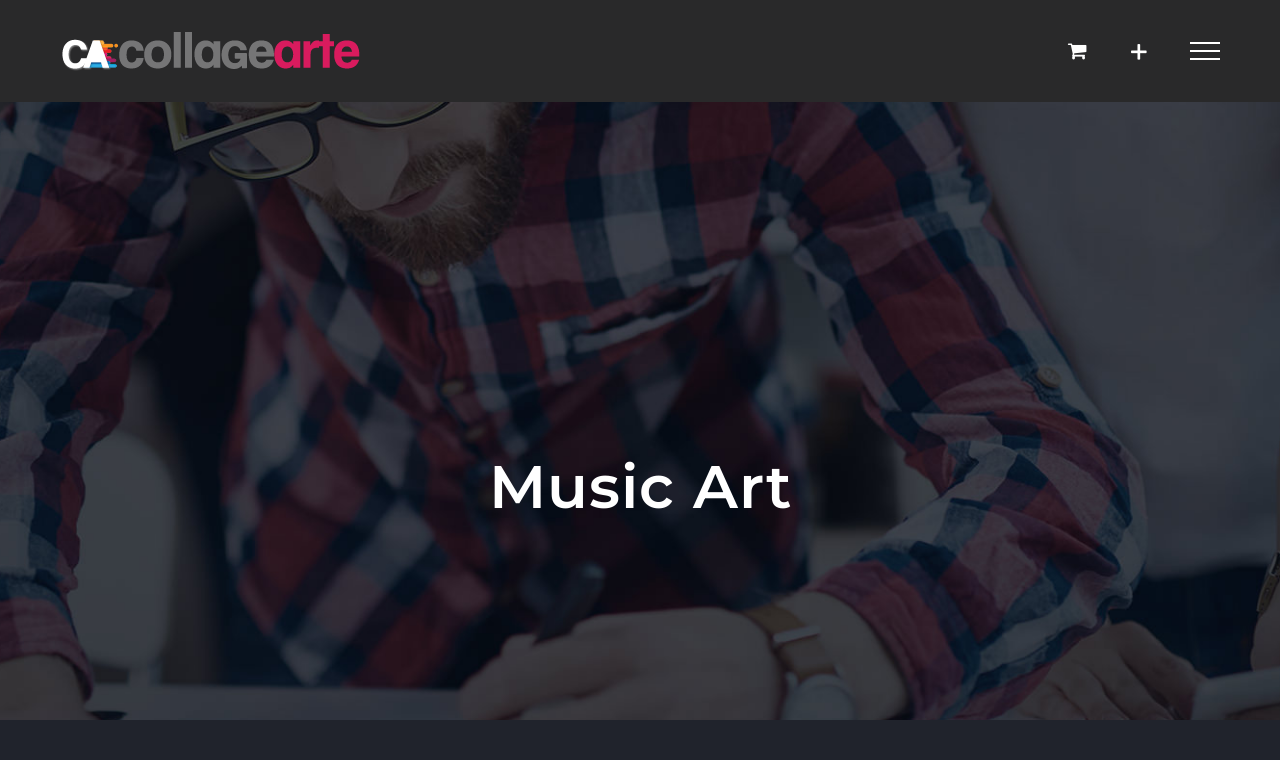

--- FILE ---
content_type: text/html; charset=utf-8
request_url: https://www.google.com/recaptcha/api2/anchor?ar=1&k=6Lf9ebYUAAAAAA2InS3Utqtjhl_tj45QovpZ4Vn4&co=aHR0cHM6Ly9jb2xsYWdlYXJ0ZS5jb206NDQz&hl=en&v=PoyoqOPhxBO7pBk68S4YbpHZ&size=invisible&anchor-ms=20000&execute-ms=30000&cb=4lz2zugcc9wh
body_size: 48612
content:
<!DOCTYPE HTML><html dir="ltr" lang="en"><head><meta http-equiv="Content-Type" content="text/html; charset=UTF-8">
<meta http-equiv="X-UA-Compatible" content="IE=edge">
<title>reCAPTCHA</title>
<style type="text/css">
/* cyrillic-ext */
@font-face {
  font-family: 'Roboto';
  font-style: normal;
  font-weight: 400;
  font-stretch: 100%;
  src: url(//fonts.gstatic.com/s/roboto/v48/KFO7CnqEu92Fr1ME7kSn66aGLdTylUAMa3GUBHMdazTgWw.woff2) format('woff2');
  unicode-range: U+0460-052F, U+1C80-1C8A, U+20B4, U+2DE0-2DFF, U+A640-A69F, U+FE2E-FE2F;
}
/* cyrillic */
@font-face {
  font-family: 'Roboto';
  font-style: normal;
  font-weight: 400;
  font-stretch: 100%;
  src: url(//fonts.gstatic.com/s/roboto/v48/KFO7CnqEu92Fr1ME7kSn66aGLdTylUAMa3iUBHMdazTgWw.woff2) format('woff2');
  unicode-range: U+0301, U+0400-045F, U+0490-0491, U+04B0-04B1, U+2116;
}
/* greek-ext */
@font-face {
  font-family: 'Roboto';
  font-style: normal;
  font-weight: 400;
  font-stretch: 100%;
  src: url(//fonts.gstatic.com/s/roboto/v48/KFO7CnqEu92Fr1ME7kSn66aGLdTylUAMa3CUBHMdazTgWw.woff2) format('woff2');
  unicode-range: U+1F00-1FFF;
}
/* greek */
@font-face {
  font-family: 'Roboto';
  font-style: normal;
  font-weight: 400;
  font-stretch: 100%;
  src: url(//fonts.gstatic.com/s/roboto/v48/KFO7CnqEu92Fr1ME7kSn66aGLdTylUAMa3-UBHMdazTgWw.woff2) format('woff2');
  unicode-range: U+0370-0377, U+037A-037F, U+0384-038A, U+038C, U+038E-03A1, U+03A3-03FF;
}
/* math */
@font-face {
  font-family: 'Roboto';
  font-style: normal;
  font-weight: 400;
  font-stretch: 100%;
  src: url(//fonts.gstatic.com/s/roboto/v48/KFO7CnqEu92Fr1ME7kSn66aGLdTylUAMawCUBHMdazTgWw.woff2) format('woff2');
  unicode-range: U+0302-0303, U+0305, U+0307-0308, U+0310, U+0312, U+0315, U+031A, U+0326-0327, U+032C, U+032F-0330, U+0332-0333, U+0338, U+033A, U+0346, U+034D, U+0391-03A1, U+03A3-03A9, U+03B1-03C9, U+03D1, U+03D5-03D6, U+03F0-03F1, U+03F4-03F5, U+2016-2017, U+2034-2038, U+203C, U+2040, U+2043, U+2047, U+2050, U+2057, U+205F, U+2070-2071, U+2074-208E, U+2090-209C, U+20D0-20DC, U+20E1, U+20E5-20EF, U+2100-2112, U+2114-2115, U+2117-2121, U+2123-214F, U+2190, U+2192, U+2194-21AE, U+21B0-21E5, U+21F1-21F2, U+21F4-2211, U+2213-2214, U+2216-22FF, U+2308-230B, U+2310, U+2319, U+231C-2321, U+2336-237A, U+237C, U+2395, U+239B-23B7, U+23D0, U+23DC-23E1, U+2474-2475, U+25AF, U+25B3, U+25B7, U+25BD, U+25C1, U+25CA, U+25CC, U+25FB, U+266D-266F, U+27C0-27FF, U+2900-2AFF, U+2B0E-2B11, U+2B30-2B4C, U+2BFE, U+3030, U+FF5B, U+FF5D, U+1D400-1D7FF, U+1EE00-1EEFF;
}
/* symbols */
@font-face {
  font-family: 'Roboto';
  font-style: normal;
  font-weight: 400;
  font-stretch: 100%;
  src: url(//fonts.gstatic.com/s/roboto/v48/KFO7CnqEu92Fr1ME7kSn66aGLdTylUAMaxKUBHMdazTgWw.woff2) format('woff2');
  unicode-range: U+0001-000C, U+000E-001F, U+007F-009F, U+20DD-20E0, U+20E2-20E4, U+2150-218F, U+2190, U+2192, U+2194-2199, U+21AF, U+21E6-21F0, U+21F3, U+2218-2219, U+2299, U+22C4-22C6, U+2300-243F, U+2440-244A, U+2460-24FF, U+25A0-27BF, U+2800-28FF, U+2921-2922, U+2981, U+29BF, U+29EB, U+2B00-2BFF, U+4DC0-4DFF, U+FFF9-FFFB, U+10140-1018E, U+10190-1019C, U+101A0, U+101D0-101FD, U+102E0-102FB, U+10E60-10E7E, U+1D2C0-1D2D3, U+1D2E0-1D37F, U+1F000-1F0FF, U+1F100-1F1AD, U+1F1E6-1F1FF, U+1F30D-1F30F, U+1F315, U+1F31C, U+1F31E, U+1F320-1F32C, U+1F336, U+1F378, U+1F37D, U+1F382, U+1F393-1F39F, U+1F3A7-1F3A8, U+1F3AC-1F3AF, U+1F3C2, U+1F3C4-1F3C6, U+1F3CA-1F3CE, U+1F3D4-1F3E0, U+1F3ED, U+1F3F1-1F3F3, U+1F3F5-1F3F7, U+1F408, U+1F415, U+1F41F, U+1F426, U+1F43F, U+1F441-1F442, U+1F444, U+1F446-1F449, U+1F44C-1F44E, U+1F453, U+1F46A, U+1F47D, U+1F4A3, U+1F4B0, U+1F4B3, U+1F4B9, U+1F4BB, U+1F4BF, U+1F4C8-1F4CB, U+1F4D6, U+1F4DA, U+1F4DF, U+1F4E3-1F4E6, U+1F4EA-1F4ED, U+1F4F7, U+1F4F9-1F4FB, U+1F4FD-1F4FE, U+1F503, U+1F507-1F50B, U+1F50D, U+1F512-1F513, U+1F53E-1F54A, U+1F54F-1F5FA, U+1F610, U+1F650-1F67F, U+1F687, U+1F68D, U+1F691, U+1F694, U+1F698, U+1F6AD, U+1F6B2, U+1F6B9-1F6BA, U+1F6BC, U+1F6C6-1F6CF, U+1F6D3-1F6D7, U+1F6E0-1F6EA, U+1F6F0-1F6F3, U+1F6F7-1F6FC, U+1F700-1F7FF, U+1F800-1F80B, U+1F810-1F847, U+1F850-1F859, U+1F860-1F887, U+1F890-1F8AD, U+1F8B0-1F8BB, U+1F8C0-1F8C1, U+1F900-1F90B, U+1F93B, U+1F946, U+1F984, U+1F996, U+1F9E9, U+1FA00-1FA6F, U+1FA70-1FA7C, U+1FA80-1FA89, U+1FA8F-1FAC6, U+1FACE-1FADC, U+1FADF-1FAE9, U+1FAF0-1FAF8, U+1FB00-1FBFF;
}
/* vietnamese */
@font-face {
  font-family: 'Roboto';
  font-style: normal;
  font-weight: 400;
  font-stretch: 100%;
  src: url(//fonts.gstatic.com/s/roboto/v48/KFO7CnqEu92Fr1ME7kSn66aGLdTylUAMa3OUBHMdazTgWw.woff2) format('woff2');
  unicode-range: U+0102-0103, U+0110-0111, U+0128-0129, U+0168-0169, U+01A0-01A1, U+01AF-01B0, U+0300-0301, U+0303-0304, U+0308-0309, U+0323, U+0329, U+1EA0-1EF9, U+20AB;
}
/* latin-ext */
@font-face {
  font-family: 'Roboto';
  font-style: normal;
  font-weight: 400;
  font-stretch: 100%;
  src: url(//fonts.gstatic.com/s/roboto/v48/KFO7CnqEu92Fr1ME7kSn66aGLdTylUAMa3KUBHMdazTgWw.woff2) format('woff2');
  unicode-range: U+0100-02BA, U+02BD-02C5, U+02C7-02CC, U+02CE-02D7, U+02DD-02FF, U+0304, U+0308, U+0329, U+1D00-1DBF, U+1E00-1E9F, U+1EF2-1EFF, U+2020, U+20A0-20AB, U+20AD-20C0, U+2113, U+2C60-2C7F, U+A720-A7FF;
}
/* latin */
@font-face {
  font-family: 'Roboto';
  font-style: normal;
  font-weight: 400;
  font-stretch: 100%;
  src: url(//fonts.gstatic.com/s/roboto/v48/KFO7CnqEu92Fr1ME7kSn66aGLdTylUAMa3yUBHMdazQ.woff2) format('woff2');
  unicode-range: U+0000-00FF, U+0131, U+0152-0153, U+02BB-02BC, U+02C6, U+02DA, U+02DC, U+0304, U+0308, U+0329, U+2000-206F, U+20AC, U+2122, U+2191, U+2193, U+2212, U+2215, U+FEFF, U+FFFD;
}
/* cyrillic-ext */
@font-face {
  font-family: 'Roboto';
  font-style: normal;
  font-weight: 500;
  font-stretch: 100%;
  src: url(//fonts.gstatic.com/s/roboto/v48/KFO7CnqEu92Fr1ME7kSn66aGLdTylUAMa3GUBHMdazTgWw.woff2) format('woff2');
  unicode-range: U+0460-052F, U+1C80-1C8A, U+20B4, U+2DE0-2DFF, U+A640-A69F, U+FE2E-FE2F;
}
/* cyrillic */
@font-face {
  font-family: 'Roboto';
  font-style: normal;
  font-weight: 500;
  font-stretch: 100%;
  src: url(//fonts.gstatic.com/s/roboto/v48/KFO7CnqEu92Fr1ME7kSn66aGLdTylUAMa3iUBHMdazTgWw.woff2) format('woff2');
  unicode-range: U+0301, U+0400-045F, U+0490-0491, U+04B0-04B1, U+2116;
}
/* greek-ext */
@font-face {
  font-family: 'Roboto';
  font-style: normal;
  font-weight: 500;
  font-stretch: 100%;
  src: url(//fonts.gstatic.com/s/roboto/v48/KFO7CnqEu92Fr1ME7kSn66aGLdTylUAMa3CUBHMdazTgWw.woff2) format('woff2');
  unicode-range: U+1F00-1FFF;
}
/* greek */
@font-face {
  font-family: 'Roboto';
  font-style: normal;
  font-weight: 500;
  font-stretch: 100%;
  src: url(//fonts.gstatic.com/s/roboto/v48/KFO7CnqEu92Fr1ME7kSn66aGLdTylUAMa3-UBHMdazTgWw.woff2) format('woff2');
  unicode-range: U+0370-0377, U+037A-037F, U+0384-038A, U+038C, U+038E-03A1, U+03A3-03FF;
}
/* math */
@font-face {
  font-family: 'Roboto';
  font-style: normal;
  font-weight: 500;
  font-stretch: 100%;
  src: url(//fonts.gstatic.com/s/roboto/v48/KFO7CnqEu92Fr1ME7kSn66aGLdTylUAMawCUBHMdazTgWw.woff2) format('woff2');
  unicode-range: U+0302-0303, U+0305, U+0307-0308, U+0310, U+0312, U+0315, U+031A, U+0326-0327, U+032C, U+032F-0330, U+0332-0333, U+0338, U+033A, U+0346, U+034D, U+0391-03A1, U+03A3-03A9, U+03B1-03C9, U+03D1, U+03D5-03D6, U+03F0-03F1, U+03F4-03F5, U+2016-2017, U+2034-2038, U+203C, U+2040, U+2043, U+2047, U+2050, U+2057, U+205F, U+2070-2071, U+2074-208E, U+2090-209C, U+20D0-20DC, U+20E1, U+20E5-20EF, U+2100-2112, U+2114-2115, U+2117-2121, U+2123-214F, U+2190, U+2192, U+2194-21AE, U+21B0-21E5, U+21F1-21F2, U+21F4-2211, U+2213-2214, U+2216-22FF, U+2308-230B, U+2310, U+2319, U+231C-2321, U+2336-237A, U+237C, U+2395, U+239B-23B7, U+23D0, U+23DC-23E1, U+2474-2475, U+25AF, U+25B3, U+25B7, U+25BD, U+25C1, U+25CA, U+25CC, U+25FB, U+266D-266F, U+27C0-27FF, U+2900-2AFF, U+2B0E-2B11, U+2B30-2B4C, U+2BFE, U+3030, U+FF5B, U+FF5D, U+1D400-1D7FF, U+1EE00-1EEFF;
}
/* symbols */
@font-face {
  font-family: 'Roboto';
  font-style: normal;
  font-weight: 500;
  font-stretch: 100%;
  src: url(//fonts.gstatic.com/s/roboto/v48/KFO7CnqEu92Fr1ME7kSn66aGLdTylUAMaxKUBHMdazTgWw.woff2) format('woff2');
  unicode-range: U+0001-000C, U+000E-001F, U+007F-009F, U+20DD-20E0, U+20E2-20E4, U+2150-218F, U+2190, U+2192, U+2194-2199, U+21AF, U+21E6-21F0, U+21F3, U+2218-2219, U+2299, U+22C4-22C6, U+2300-243F, U+2440-244A, U+2460-24FF, U+25A0-27BF, U+2800-28FF, U+2921-2922, U+2981, U+29BF, U+29EB, U+2B00-2BFF, U+4DC0-4DFF, U+FFF9-FFFB, U+10140-1018E, U+10190-1019C, U+101A0, U+101D0-101FD, U+102E0-102FB, U+10E60-10E7E, U+1D2C0-1D2D3, U+1D2E0-1D37F, U+1F000-1F0FF, U+1F100-1F1AD, U+1F1E6-1F1FF, U+1F30D-1F30F, U+1F315, U+1F31C, U+1F31E, U+1F320-1F32C, U+1F336, U+1F378, U+1F37D, U+1F382, U+1F393-1F39F, U+1F3A7-1F3A8, U+1F3AC-1F3AF, U+1F3C2, U+1F3C4-1F3C6, U+1F3CA-1F3CE, U+1F3D4-1F3E0, U+1F3ED, U+1F3F1-1F3F3, U+1F3F5-1F3F7, U+1F408, U+1F415, U+1F41F, U+1F426, U+1F43F, U+1F441-1F442, U+1F444, U+1F446-1F449, U+1F44C-1F44E, U+1F453, U+1F46A, U+1F47D, U+1F4A3, U+1F4B0, U+1F4B3, U+1F4B9, U+1F4BB, U+1F4BF, U+1F4C8-1F4CB, U+1F4D6, U+1F4DA, U+1F4DF, U+1F4E3-1F4E6, U+1F4EA-1F4ED, U+1F4F7, U+1F4F9-1F4FB, U+1F4FD-1F4FE, U+1F503, U+1F507-1F50B, U+1F50D, U+1F512-1F513, U+1F53E-1F54A, U+1F54F-1F5FA, U+1F610, U+1F650-1F67F, U+1F687, U+1F68D, U+1F691, U+1F694, U+1F698, U+1F6AD, U+1F6B2, U+1F6B9-1F6BA, U+1F6BC, U+1F6C6-1F6CF, U+1F6D3-1F6D7, U+1F6E0-1F6EA, U+1F6F0-1F6F3, U+1F6F7-1F6FC, U+1F700-1F7FF, U+1F800-1F80B, U+1F810-1F847, U+1F850-1F859, U+1F860-1F887, U+1F890-1F8AD, U+1F8B0-1F8BB, U+1F8C0-1F8C1, U+1F900-1F90B, U+1F93B, U+1F946, U+1F984, U+1F996, U+1F9E9, U+1FA00-1FA6F, U+1FA70-1FA7C, U+1FA80-1FA89, U+1FA8F-1FAC6, U+1FACE-1FADC, U+1FADF-1FAE9, U+1FAF0-1FAF8, U+1FB00-1FBFF;
}
/* vietnamese */
@font-face {
  font-family: 'Roboto';
  font-style: normal;
  font-weight: 500;
  font-stretch: 100%;
  src: url(//fonts.gstatic.com/s/roboto/v48/KFO7CnqEu92Fr1ME7kSn66aGLdTylUAMa3OUBHMdazTgWw.woff2) format('woff2');
  unicode-range: U+0102-0103, U+0110-0111, U+0128-0129, U+0168-0169, U+01A0-01A1, U+01AF-01B0, U+0300-0301, U+0303-0304, U+0308-0309, U+0323, U+0329, U+1EA0-1EF9, U+20AB;
}
/* latin-ext */
@font-face {
  font-family: 'Roboto';
  font-style: normal;
  font-weight: 500;
  font-stretch: 100%;
  src: url(//fonts.gstatic.com/s/roboto/v48/KFO7CnqEu92Fr1ME7kSn66aGLdTylUAMa3KUBHMdazTgWw.woff2) format('woff2');
  unicode-range: U+0100-02BA, U+02BD-02C5, U+02C7-02CC, U+02CE-02D7, U+02DD-02FF, U+0304, U+0308, U+0329, U+1D00-1DBF, U+1E00-1E9F, U+1EF2-1EFF, U+2020, U+20A0-20AB, U+20AD-20C0, U+2113, U+2C60-2C7F, U+A720-A7FF;
}
/* latin */
@font-face {
  font-family: 'Roboto';
  font-style: normal;
  font-weight: 500;
  font-stretch: 100%;
  src: url(//fonts.gstatic.com/s/roboto/v48/KFO7CnqEu92Fr1ME7kSn66aGLdTylUAMa3yUBHMdazQ.woff2) format('woff2');
  unicode-range: U+0000-00FF, U+0131, U+0152-0153, U+02BB-02BC, U+02C6, U+02DA, U+02DC, U+0304, U+0308, U+0329, U+2000-206F, U+20AC, U+2122, U+2191, U+2193, U+2212, U+2215, U+FEFF, U+FFFD;
}
/* cyrillic-ext */
@font-face {
  font-family: 'Roboto';
  font-style: normal;
  font-weight: 900;
  font-stretch: 100%;
  src: url(//fonts.gstatic.com/s/roboto/v48/KFO7CnqEu92Fr1ME7kSn66aGLdTylUAMa3GUBHMdazTgWw.woff2) format('woff2');
  unicode-range: U+0460-052F, U+1C80-1C8A, U+20B4, U+2DE0-2DFF, U+A640-A69F, U+FE2E-FE2F;
}
/* cyrillic */
@font-face {
  font-family: 'Roboto';
  font-style: normal;
  font-weight: 900;
  font-stretch: 100%;
  src: url(//fonts.gstatic.com/s/roboto/v48/KFO7CnqEu92Fr1ME7kSn66aGLdTylUAMa3iUBHMdazTgWw.woff2) format('woff2');
  unicode-range: U+0301, U+0400-045F, U+0490-0491, U+04B0-04B1, U+2116;
}
/* greek-ext */
@font-face {
  font-family: 'Roboto';
  font-style: normal;
  font-weight: 900;
  font-stretch: 100%;
  src: url(//fonts.gstatic.com/s/roboto/v48/KFO7CnqEu92Fr1ME7kSn66aGLdTylUAMa3CUBHMdazTgWw.woff2) format('woff2');
  unicode-range: U+1F00-1FFF;
}
/* greek */
@font-face {
  font-family: 'Roboto';
  font-style: normal;
  font-weight: 900;
  font-stretch: 100%;
  src: url(//fonts.gstatic.com/s/roboto/v48/KFO7CnqEu92Fr1ME7kSn66aGLdTylUAMa3-UBHMdazTgWw.woff2) format('woff2');
  unicode-range: U+0370-0377, U+037A-037F, U+0384-038A, U+038C, U+038E-03A1, U+03A3-03FF;
}
/* math */
@font-face {
  font-family: 'Roboto';
  font-style: normal;
  font-weight: 900;
  font-stretch: 100%;
  src: url(//fonts.gstatic.com/s/roboto/v48/KFO7CnqEu92Fr1ME7kSn66aGLdTylUAMawCUBHMdazTgWw.woff2) format('woff2');
  unicode-range: U+0302-0303, U+0305, U+0307-0308, U+0310, U+0312, U+0315, U+031A, U+0326-0327, U+032C, U+032F-0330, U+0332-0333, U+0338, U+033A, U+0346, U+034D, U+0391-03A1, U+03A3-03A9, U+03B1-03C9, U+03D1, U+03D5-03D6, U+03F0-03F1, U+03F4-03F5, U+2016-2017, U+2034-2038, U+203C, U+2040, U+2043, U+2047, U+2050, U+2057, U+205F, U+2070-2071, U+2074-208E, U+2090-209C, U+20D0-20DC, U+20E1, U+20E5-20EF, U+2100-2112, U+2114-2115, U+2117-2121, U+2123-214F, U+2190, U+2192, U+2194-21AE, U+21B0-21E5, U+21F1-21F2, U+21F4-2211, U+2213-2214, U+2216-22FF, U+2308-230B, U+2310, U+2319, U+231C-2321, U+2336-237A, U+237C, U+2395, U+239B-23B7, U+23D0, U+23DC-23E1, U+2474-2475, U+25AF, U+25B3, U+25B7, U+25BD, U+25C1, U+25CA, U+25CC, U+25FB, U+266D-266F, U+27C0-27FF, U+2900-2AFF, U+2B0E-2B11, U+2B30-2B4C, U+2BFE, U+3030, U+FF5B, U+FF5D, U+1D400-1D7FF, U+1EE00-1EEFF;
}
/* symbols */
@font-face {
  font-family: 'Roboto';
  font-style: normal;
  font-weight: 900;
  font-stretch: 100%;
  src: url(//fonts.gstatic.com/s/roboto/v48/KFO7CnqEu92Fr1ME7kSn66aGLdTylUAMaxKUBHMdazTgWw.woff2) format('woff2');
  unicode-range: U+0001-000C, U+000E-001F, U+007F-009F, U+20DD-20E0, U+20E2-20E4, U+2150-218F, U+2190, U+2192, U+2194-2199, U+21AF, U+21E6-21F0, U+21F3, U+2218-2219, U+2299, U+22C4-22C6, U+2300-243F, U+2440-244A, U+2460-24FF, U+25A0-27BF, U+2800-28FF, U+2921-2922, U+2981, U+29BF, U+29EB, U+2B00-2BFF, U+4DC0-4DFF, U+FFF9-FFFB, U+10140-1018E, U+10190-1019C, U+101A0, U+101D0-101FD, U+102E0-102FB, U+10E60-10E7E, U+1D2C0-1D2D3, U+1D2E0-1D37F, U+1F000-1F0FF, U+1F100-1F1AD, U+1F1E6-1F1FF, U+1F30D-1F30F, U+1F315, U+1F31C, U+1F31E, U+1F320-1F32C, U+1F336, U+1F378, U+1F37D, U+1F382, U+1F393-1F39F, U+1F3A7-1F3A8, U+1F3AC-1F3AF, U+1F3C2, U+1F3C4-1F3C6, U+1F3CA-1F3CE, U+1F3D4-1F3E0, U+1F3ED, U+1F3F1-1F3F3, U+1F3F5-1F3F7, U+1F408, U+1F415, U+1F41F, U+1F426, U+1F43F, U+1F441-1F442, U+1F444, U+1F446-1F449, U+1F44C-1F44E, U+1F453, U+1F46A, U+1F47D, U+1F4A3, U+1F4B0, U+1F4B3, U+1F4B9, U+1F4BB, U+1F4BF, U+1F4C8-1F4CB, U+1F4D6, U+1F4DA, U+1F4DF, U+1F4E3-1F4E6, U+1F4EA-1F4ED, U+1F4F7, U+1F4F9-1F4FB, U+1F4FD-1F4FE, U+1F503, U+1F507-1F50B, U+1F50D, U+1F512-1F513, U+1F53E-1F54A, U+1F54F-1F5FA, U+1F610, U+1F650-1F67F, U+1F687, U+1F68D, U+1F691, U+1F694, U+1F698, U+1F6AD, U+1F6B2, U+1F6B9-1F6BA, U+1F6BC, U+1F6C6-1F6CF, U+1F6D3-1F6D7, U+1F6E0-1F6EA, U+1F6F0-1F6F3, U+1F6F7-1F6FC, U+1F700-1F7FF, U+1F800-1F80B, U+1F810-1F847, U+1F850-1F859, U+1F860-1F887, U+1F890-1F8AD, U+1F8B0-1F8BB, U+1F8C0-1F8C1, U+1F900-1F90B, U+1F93B, U+1F946, U+1F984, U+1F996, U+1F9E9, U+1FA00-1FA6F, U+1FA70-1FA7C, U+1FA80-1FA89, U+1FA8F-1FAC6, U+1FACE-1FADC, U+1FADF-1FAE9, U+1FAF0-1FAF8, U+1FB00-1FBFF;
}
/* vietnamese */
@font-face {
  font-family: 'Roboto';
  font-style: normal;
  font-weight: 900;
  font-stretch: 100%;
  src: url(//fonts.gstatic.com/s/roboto/v48/KFO7CnqEu92Fr1ME7kSn66aGLdTylUAMa3OUBHMdazTgWw.woff2) format('woff2');
  unicode-range: U+0102-0103, U+0110-0111, U+0128-0129, U+0168-0169, U+01A0-01A1, U+01AF-01B0, U+0300-0301, U+0303-0304, U+0308-0309, U+0323, U+0329, U+1EA0-1EF9, U+20AB;
}
/* latin-ext */
@font-face {
  font-family: 'Roboto';
  font-style: normal;
  font-weight: 900;
  font-stretch: 100%;
  src: url(//fonts.gstatic.com/s/roboto/v48/KFO7CnqEu92Fr1ME7kSn66aGLdTylUAMa3KUBHMdazTgWw.woff2) format('woff2');
  unicode-range: U+0100-02BA, U+02BD-02C5, U+02C7-02CC, U+02CE-02D7, U+02DD-02FF, U+0304, U+0308, U+0329, U+1D00-1DBF, U+1E00-1E9F, U+1EF2-1EFF, U+2020, U+20A0-20AB, U+20AD-20C0, U+2113, U+2C60-2C7F, U+A720-A7FF;
}
/* latin */
@font-face {
  font-family: 'Roboto';
  font-style: normal;
  font-weight: 900;
  font-stretch: 100%;
  src: url(//fonts.gstatic.com/s/roboto/v48/KFO7CnqEu92Fr1ME7kSn66aGLdTylUAMa3yUBHMdazQ.woff2) format('woff2');
  unicode-range: U+0000-00FF, U+0131, U+0152-0153, U+02BB-02BC, U+02C6, U+02DA, U+02DC, U+0304, U+0308, U+0329, U+2000-206F, U+20AC, U+2122, U+2191, U+2193, U+2212, U+2215, U+FEFF, U+FFFD;
}

</style>
<link rel="stylesheet" type="text/css" href="https://www.gstatic.com/recaptcha/releases/PoyoqOPhxBO7pBk68S4YbpHZ/styles__ltr.css">
<script nonce="qFXEw70aLo8MdtS3dPcyWQ" type="text/javascript">window['__recaptcha_api'] = 'https://www.google.com/recaptcha/api2/';</script>
<script type="text/javascript" src="https://www.gstatic.com/recaptcha/releases/PoyoqOPhxBO7pBk68S4YbpHZ/recaptcha__en.js" nonce="qFXEw70aLo8MdtS3dPcyWQ">
      
    </script></head>
<body><div id="rc-anchor-alert" class="rc-anchor-alert"></div>
<input type="hidden" id="recaptcha-token" value="[base64]">
<script type="text/javascript" nonce="qFXEw70aLo8MdtS3dPcyWQ">
      recaptcha.anchor.Main.init("[\x22ainput\x22,[\x22bgdata\x22,\x22\x22,\[base64]/[base64]/UltIKytdPWE6KGE8MjA0OD9SW0grK109YT4+NnwxOTI6KChhJjY0NTEyKT09NTUyOTYmJnErMTxoLmxlbmd0aCYmKGguY2hhckNvZGVBdChxKzEpJjY0NTEyKT09NTYzMjA/[base64]/MjU1OlI/[base64]/[base64]/[base64]/[base64]/[base64]/[base64]/[base64]/[base64]/[base64]/[base64]\x22,\[base64]\\u003d\x22,\[base64]/DnBjDo8K/wq1dEBXDuA9xwoF9MsOmw6skwqV5PXbDpsOFAsOOwopTbT8lw5bCpsOxMRDCksODw6/DnVjDrcKqGHErwplWw4ksbMOUwqJWSkHCjRB+w6kPTsOQZXrCgC3CtDnCsUhaDMKPHMKTf8OTJMOEZcOsw6cTKU9mJTLCmsOweDrDgcKkw4fDsDHCucO6w692RB3DokrCgU9wwoU0ZMKET8OOwqFqc1wBQsO/wqlgLMKSXwPDjx3DngUoLBsgasKHwqdgd8K/wpFXwrtXw5HCtl1PwqpPVhHDn8OxfsOyKB7DsShhGEbDum3CmMOsb8O9LzYvcWvDtcOuwo3DsS/CowIvwqrCmCHCjMKdw6fDn8OGGMOhw7zDtsKqaCYqMcKOw5zDp01+w7XDvE3DpcKvNFDDkVNTWVkMw5vCu3PCtMKnwpDDrXBvwoEew69pwqcMcl/DgDjDkcKMw4/DhMK/XsKqZHZ4bg3DlMKNETPDsUsDwrjCvm5Cw603B1RZTjVcwrHCjsKULzgmwonCglpuw44PwrjCnsODdRLDu8KuwpPCsETDjRVlw5nCjMKTB8KTwonCncOYw6pCwpJsA8OZBcKPPcOVwovCv8KHw6HDiUDCjy7DvMONdMKkw77Ci8K/[base64]/CnzXCm18iw7jDghbDlQl6wprCqzQQw7Z3Xn0Tw4IBw7tZJmvDhRnCnMKJw7LCtG/CtMK6O8OgEFJhL8KhIcOQwonDkWLCi8OfAsK2PR/CncKlwo3DksK3Eh3CvcOkZsKdwodowrbDucO4wqHCv8OIah7CnFfCosKCw6wVwonCmsKxMAkLEH1ywrfCvUJxKTDCiHtTwovDocK2w6UHBcO2w6tGwppQw4JAYAbCtcKEwo9cdsKNwqcCbcK8wpdJwq/CoHlOKsKCworCpsOxw4R0wpnDmxbDqGkOMRgSX0jDg8K6w4F5WWghw5jDu8K0w47DvUDCqcOyYl0JwqzCg28KIsKewpjDl8OgRcOeKcONwrrDiVMOPynDoBbDgcO4wpTDsgLCscOhLh/CosOew64Ycl/[base64]/CpMOfw45nw41kEcKtwr7ChQDDm1HDmFvDuFbDlSTChBrDvyMqfFLDpicgRhRGN8K8aijChMOuwrnDpMK/wo1Lw5s0w4bDrEzCnl51bcKrJy81eCPCl8O8LT/[base64]/Cv0okw7ULAGZLQCQNAcK9YcKJA8KGcMOtUjwCwqYiwpfCgsKVPcOIWMOxwrFvMsOvwqEMw6vCmsOgwr58w5o/woPDqyASGQbDmMOSVMKWwrXDksKAG8KAVMOzKEjDqcK9w53CnjdRwqrDkcKfHsOow7JhJ8Oaw5/CniJyAHM4woYGYFbDsFRkw5HCrsKswrI+wq3DrsOiwq/CuMKkKmbCq1PCuArCmsK/[base64]/w6oKfCXCiG3Dt3EWw4jDmsK9CSXCkHwKXMOzY8KPw5PDjVQ+w4BIw6PDlxVgF8OxwoHCh8O3wqjDocK/wrlCPcKrwoMAwqXDlCldflsPJsKnwrvDgcOswo3CvcOfFXwQXQ1LFcK/[base64]/CgMOVwrlNWMKEJE9Wwq3Ci8O/w7vCtx3ChE1Ww7/[base64]/DmMO5Jg1cHsKawqhsSsKkwrvDk31mDyseDcOLUsKXw4rCn8OnwqhRw73DhjHDtsOLwpYAw5VYw4Aob03CqHACw4XCgG/DvsKuc8KfwpglwrvCgcKZasOQMsK7w4VMUEzCsTJXfMKRX8OaHMKUw6wOK17CrMOtQ8Kvw7vDj8ODw5MPNhR5w63ClsKAc8Ozwq9yVHLDjl/Cm8OLWsKtNmUtwrrCusKkw75jdsObwqAfFcO7w6gQPcKMwpsaZMKTYmk5wp1JwpjClMKywpjDh8KWbcOYwq/Cu31jw7zCl0zCscKtUcKRcMKewopAJsOjWcKkw7dzbsO2w5rCqsKsXUx9wqtiM8KVwpRlw5gnw6/DsyPDglXDuMKVw6LCpsKrwo7DmSnCssOGwqrCqMK2NcOpQF4BKmlqNF3DgWwpw7jDvUzCu8KUX1QJK8KLTDXDgV3CsUTDsMOXHMKfcjDDgMKaSR7CoMOxCsOQbUfCh37Dhg7DtDc5TcOkwo5Yw5nDgcKHw5bCgk/Cm0dpCBliOHZCdMKCGBJVw4rDr8KbIQo3JsOOAA5Gwo/[base64]/[base64]/TC7CuMKwwpfDp8OBdXTDnHPCmGPDhxPCk8K3W8KhCsOpwpBXC8KBw65hcsKvwphrUMOpw4BMI3A/XEbCr8OjPS3Ck2PDi27DnB3Dk0dtNcKodQ00w6HDrMO1wpNvwrZKMMOBdTbDtQLCkcKqw5BDS0fCi8OfwrIgdMOEworDqMOlYcOFwpDClBc3wpfDgB18OsKowqrCmMOVJMK1B8O7w7MqZsKow7VbX8OCwrPDlDrCmcOeDljCucOpBMO/[base64]/CncKXw67Dt39BworDisO5w5TDlS4Vw7ZkwqYpTMOhJMKtwobDnjBgw7wIwp/CtwcqwrrDk8KmHQzDrsOSPcOvOBY7EFvCjDNJwr3DvsK8V8OUwqTDlMORCB4jw7FowpUtWMONF8KuPjQkAcOTdiQ7woAlVcO9w53CnUpLCMKwfsOFCsKdw7ASwqgrwpTDosK3w4DDuyBUZzbCusKRw7h1w5kIBHrDoTPDnsO/MirDncKHwp/[base64]/MjrDjljCn8O5wpbDpsKZwqxvGnTDq8K6ClXDjRRkKltIFMKsMsKwJ8KVw7rCoSLDmMOzw5HDmngFGwJpw7/DvcKwEcOwaMKRw7EVwqrDksKDVsKBwp8ew5TDiUs9QT9Hw4nCtkoJE8Kqw4AywrnCn8OcbhF0GMKCATjCrHzDusKwIMKrOkPCn8Owwr/DjDvCncKfaF0Kw4ttZTvCnHkjwrt9K8ODwr5iFcKlRj7CiH1ZwqYgw4jDlmJ1wqJpJsOcZ1zCthDCkVVeKAhwwoV3woPDjGsnw5htw6c7BwnCscKPLMOJw4HDjWwGWFxnFR/[base64]/DgsOuw6LDvBRYwrJhw7IIfDjCisOpw47CpMK3wqIFFMKHwrLCk3HDisOwPG8Fw4fDg1YNRMKuw7AbwqIeecOVOAFOH0Ejw7ZBwoDCrwowwo3CjsKXAjzDjsKew7HDr8KDwrHCh8K0wodOw4Rbw7XDhHdRw6/Dqw4Aw6LDu8KLwoZMw6/ChzwjwpTCkzzCg8KCwrRWw5EkXcKoGGl7w4HDnB/DvyjDqE/DnU7CvMKwLkZBwq4Ew4HDmTrCtsOyw4kiwq5tLMODw4jDisK+wofCgD8MwqvDgsOiDiIXwpnCmAp5Rm1Bw7jCv0ITEELCsQTCnm/[base64]/DjzLCn8K1E8KATlTDu8O3wqHDmMOEw7/[base64]/w4M8DsOJScKzCVIsLl3CvHnChMKZBsOAc8O1UlbDlMK9c8OaNUjCrSDCtcKvAsOfwpTDrwEKZAcTw4HDi8Kow6bDqsORwpzCucKZewlrw6XDuHjCk8OvwrE0SHTCv8OxYghJwpjDnMKxw6Ikw5/CsG4jw48NwrlIX2LDjSAgw7/DnsOXJ8KCw48GFANuIDnDocKBQUfCscKsLV4Mw6fCnnpbwpbDpsKMVcKIw6zCjcOXfUEGDMOtwqAfDsOOTnN9PcOlw57DksKcw7LDtsKpG8KkwrYQQ8KUwp/CnDXDu8OYbTTDtVs7w7hbwofCtcK9w75wWzjDrcOdB09oMH0+wqzDlB0ww6vCqcKtRcOZNHxsw60bGcKxwqvDicODwpnCnMOKR3dQACRjJHoZwr/DvUZseMOOwrw+wp19GMKlF8OvZcOUwqPDlcKeI8Olwp/CtsKtw6Egw449w6lpFsKCSAZAwr3DpcOjwqrCpsOmwovCpV3CpW3DvMOJwrFawrbDicKGCsKCwrt8WcO/w4XClCUUOMKRwrUqw5ohwpfDhMKvwr1rLcKKeMKDwqzDkAjCv2/[base64]/CsXEzwrbCsjjDpWRTwqVHOsKhb2Fxwp/CiMKtw6LDs8Kyw4XDsmMIH8Kpw4vDs8K3ZVN0w7TDg0xsw7fDkG1ew7nCgMKHOm7DojbDl8KqL156w5vCs8OjwqU+wpbChsO2wqtxw7PCm8KkLlVpUjtRIsK5wqjCtFV2w4pSLnbDtcKsbMO5KcKkeg9Nw4TDtUYAw6/ClzfDosK1w5YVfMK8wqplZ8OlM8K3w7FUw6LDssOXByfDjMKxw5vDr8Owwo7Cs8K/[base64]/wokbw5cuK25qRTUFCMK/[base64]/CnULDggQqw4fDjsOdATsGwqfDqE8uwrwwwrBEwp9eN3A/woUCw6Jpcy4VcXPDkTfDnMOucgZnwochRE3Cnk8nHsKHG8OqwrDChBbCp8Kuwo7CkMO4OMOIYDrCgAtsw7TDnGPDksO2w6FOwqDDlcK9NgTDkhgSwrXDtSxAVQ7CqMOKwrsEw4/DuCBZPsK7w6NuwqnDtMK4w7/DuVUYw5PCicKmwrMowrJAPsK9w5TClMKnMsObH8K8wr3Dv8KBw7JYw7rDisKsw7lJUcKKTMOELcO6w5TCgGHCnsORCT3DkkzCvGQRwp3Ci8KHKcOkwpcTw5syMHoywokFJ8K3w6IwB0IHwpkGwpLDrUHDj8KfDGQPw5nCtTxNJsOpwrrDkcOawrnCsV/DrcKeWQ9Fwq7Do218JMOHwoNOwpDCnsOxw6Jlw4F8wp7Cq3oTbSnCtMOJAAkVw7DCpcKoKQF/wrXCq1nCjwIzPRPCtUIjNwnDvFLChzhzJWPClsK/w5/Cng7CoHgPA8Knw5I6DcO4wposw5rCvsOFFhNXwqjCkRzCpATDlzfCoisSEsOjMsOUw6gXw4rDrE1ww7XDsMOTw4PDtAjDvQdgH0nCg8OWw4tbGAdJUMKBw4DDgGbClxgGJhzDusKjwoHDl8O/[base64]/[base64]/MxPDpsObBMKHw6tnHDzDpnTDjTHCkCYbwoPCiSw/[base64]/w6tIw6/DtWg1IcKiwoFJw55tC2g8wpDDoDDDmsKgwrbCsjnDl8Oyw4DDiMOXTC9WNlcVMUsEE8OKw53DhsKWw6xBBGEkRMKlwqMiaHPDoHJKfhvDqSdWbHclwofDh8KCCSp6w45Ww4NgwobDvwbDpcONSSfDg8Oww4I8wrgTwpt+w5HCljEYJsK/bMOdwr98w5kTPcO3dzYSH3PCuwTDisOsw6TCuVdCwo3CrTnDn8OHE0fCg8KnD8OfwpdEGEnCtyU/REzDmsK1ScOrwp8fw4haDClaw5vDoMK4QMOHw5l/w4/CusOnScOOXH8nwoofM8KBwrbDmU3Cn8OmfMKVc1zDuCRpFMO8w4AZwrnCicOhE3hpB10UwpFWwrp1EcKZwoUzw5rDkwV/wr/CiF1GwrXCmiseWMOLw4DDucKVw7/DkiJbK0rCp8O2DS1Lb8OkKCDCsijCtsOmTSfCtCIaekHDuSvDicOCwpTDnMKeNXjClXsywrDDmA0gwoDChsK7wrJLwqrDkj92YkzDpsOVw6lqM8O3wqzDglDCvcOdXUjCrEVywoDCt8K6wqMHwpoxGcKkJkJ5a8KKwoMvasOUScO8wr/[base64]/CmsO1wp5NG8KkD1XDt8O3c8O2ADTCtHbDk8K5dXFOKjjDlcOZZkPCtsObwqfCmCbCvh3DksK/wpFoDB0mEMOYcW4Fw4I6w5kwTcKawqIfUl7DkcKDw6LCqMKSJMODwqVNAwvCg17DgMO/SsOYw6zDhsKMwpbCkMObwpjCj0RQwpI4WGDCtBpUWGDDsD/CrMKEw6HDtGErwpFqw5EswosRGMKTWMO5JQ/DsMOuw7NMAR5mRMOMdWMHS8ONwrVvWMKtLMO1dcOlVlzCnjpBFMKbw7FBwpDDl8K6wqPDkMKjST0IwqdfI8OBw6TDssOVBcKHBsKGw5BOw6tswoXDkXXCr8OrE00+VH/DpXnCtE4udVBMQ1/DohjDp3rDv8OwdC9cX8KpwqnDu1HDtAPDjMKfwrbCocOqw41Kw41YXGjDnHzDuDnDsybDtQTCicO9N8K4S8K3w63Dr2sYQH3Do8O6wpB0w6l5UyTCrT4uBwRjw69lFTtpw5MGw4DDqMOWwrFwScKnwoIeJmxSUFTDl8KeGMO/QMO/cgNow6p+BMKUZ39ow7s0w7I8wrfCvcOwwr1xaB3DoMOTw7rCiCIDIl9bMsOWAkPCo8Kbwp1nYsKOJUEIS8OkUcOAwqMaA3oEUcOYXULDsC/CrsK/w67CmMORQcOlwqAuw7fCpMKWGxHCtsKrdMOHBDZLd8O4CGnDsDk8w63DmwLDv1DCkAPDtRbDsXQQwo/[base64]/[base64]/[base64]/[base64]/CssKywqtPwrjCjcOPCcK3wq7CksOUwoEBaMKIw64IWybDsAkIIcK1w4XDhMK2w4wNVyLDgAvDrsKeRFTDiBhMaMKzIl/DocOSfsOMP8OKw7UcN8OTwoLCrsOYwr7CtS5OJgzDoysmw6kpw7g4X8O+wpfCssKrw64iwpfCkx8vw7zCg8KdwoTDvE0xwqpcw4RIG8KvwpTCuXvChwDCg8O/[base64]/[base64]/w4LCrsO+ZcKHw5lQw4nDocO3BiJmUcOvw5TCn8OeVyQ9TcORwq0lwqXDv1rCqsOgwqFzfsKSfMOQA8Khwq7CksKqQU9yw7Y1w4gvwqfCi3LCvsKzCMKnw4vDkSMZwoU7wppLwrF2wr3DqHrDmnPCpVNJwr/Ck8OxwoTDh0jCh8Ofw6HCo3/DjAPCmwnDgMOfR0DDgEHDl8OUwq3DhsK8FsKPGMKSDsOlQsOrw6zDmcKLw5bClBB+KGE7EUxcWMOeH8Oaw7XDtMKow5pAwrfDu1E2J8KwSC9Je8OOUVIWw5U9wrISLcKTZsOsPMKYcsOeFsKuw4grWX/[base64]/CocOpQsK3w6zCiGvCqAURwqIvwr4iwo1kAznCjmMWwrrCjcKLKsK+EGrCl8Kuwptqwq/DrTQYwpRWF1XCnGPCg2V5wqtDwoFiw6xCbUTCu8KVw4EeYjRMXU4eSlBFRMOWYSwiw5lew5fCrMOpwoRONUF+w4c3DC5vwpXDj8OkDVXCiVtYNsK4DV5Pe8Otw7jDrMOOwoc7KMKsdHw9OMKjVsOiw5sPD8KLFD3ChcKiw6fDhMK/PMKqQTLDh8O1w6DDuhzCosKww6V5wpkswoXCn8OMw5wfF2xTaMOcwo0tw7PChiUZwoIeVMOAw58OwoA/NsOTCsKYwpjDssOFMsKqwp5Sw57DgcO4BlMnMMK0IgbCncOowptHw59UwrE0w6/[base64]/CjXc2ZMK7ccKWeMOSNsOIE8OZbEbDhcK5b8Kyw5nCj8OgIsKTwqRfWWPDoFTDnxrCusO8w5lvNmfCmj/Cr0hQwrVLw5Vkw6pdd05twqsvF8KOw5AZwohUHmfCvcOpw53DoMOdwogyaxzDmDgsE8OSGcOvwo47w6nCnsO1PsKHw5DDtVPDlyzCiFvCkknDqMK9KnjDshRpJ1/Cm8OnwqvDssK6wqTDgcOSwoTDngF6Zj5Xw5HDsRV2QnoHZXccdMOtwobDkjULwrPCnhNqwplaSsKYRMO1wqrCiMOyWQTDkcKuDl86wpzDtMOPeQ0nw4F2WcKkworDqcKywolow7Jrw7fCicK0EcOkPHk1MsOywp0Kwq/CqsO4fcOHwqDDvVXDpsKzfMKUd8K9w5dXw6fDiXJUw5LDl8Oqw7XCnF7CpMOJR8KpKENhERYfWzNtwpJ2V8OJCsOww43CgMOrw7TDpTDDqsKWUXLDv3jCkMO6wrJSCREcwqtYw45iw4rDosOcwpvDuMOKIMOIKiYpwq0ew6Vdwrw5wqzCnMKEfE/CvsKFbDrCqm3DqVnDl8OXwrDDo8OHTcKpFMO6w4EVbMOoesKxwpArWFzDvEfDmMO8w4/CmEY3EcKSw6xEZXgVex0uw5zCu0nCv28LbUHDtXDDnMKlw4fDh8KVw4TCj342wp3DoEXDh8Oew7LDmGd/w4VOAMOsw6jCsBoaw4DDkcOZwoZZwoDCvW/CqU3Cq3TClsOLw5zDhgbDu8KiR8O8fjrDlsOES8KVBkFPNcKab8OOwo/DpsKoe8Kfw7HDhMKkWsO8w4Z7w5bDiMKJw6xjHE3Cq8Onwo90RcOEYGrDl8KiFTfCpQk2a8OkRWzDvxtLN8OAMsK7MMKlTHNjWTkww5zDvnQpwooVEcOHw4rCssOvw6pYw6lrwp/DvcOtGMOFw45BegbDh8OTGsOEwpkww5ccw7DDgMOBwqsxwrTDjcKzw611w4nDjcK9wrLCj8K8w7l3M13DssOmWMO4wpLDrnFHwojDqXhQw7ADw509aMKaw4wYw75Sw5zCkzZtwqbCg8ODTFvCjRsiAiVOw5JQLMOmf1ADw59sw7/DrMOvC8OHWMOZRS/Dh8KSSTTCvsK8Cnc+FcOUw5bDvhzDoUAVHcK3QmnClMKyeBBSTMOVw5zDoMO2N05BwqbDlhjDuMKHwrvCnMOhw5U/[base64]/[base64]/[base64]/DshDDnijCh1bClj1TVTddTGwswoTDlMORwql1acKwZsKow4nDuHfCs8KnwogvE8KVL1Nnw4MOwpseLcOteR0uwrNxDMK/[base64]/[base64]/CpjPCs8KUwoXCn8OuwplVw5/DicKPMkV+w63Cu8OZw7RuSMO2axhAw4wvZzfDhcOQwooAVMOKd3pJw4PCky5pekpSPsO/woLCtGNgw6sNbcKTOcKmwrHDpV/[base64]/Dj8OQw5PCl2BJw4nDk8KWAAArXcOHCcOzw6nCgCjDhMO8wobCrcOROsOpWcKlIsOhw6vCjhrDjkJawrXCrGRuKxEpwrYGaDAFwojDnBXDlcKiNcKMbMKJTMKQwrPCl8K/OcOBwq7DusKPVcO/w67Cg8K1I2HCkgnDgUDClA90SiMiwqTDlXfCpMKUw6jCnMOrwo5FacKWwqVjTC8bw6cqw6oUwoXChFw2wqzCvS8jJ8KlwrjCjMKRQELCqsODc8OMRsKzaydiXDDCpMK+XMOfw5lVw7bDiQUwwoNuw7bCjcKiFlNMbxk8wpHDi1nCp1PCuHrDksO6IsOmw5/Dqj/CjcK7Qj/Ciilew7tkQcKIwoPCgsKaUsOyw7zDu8KXPybChlnCnzvCglnDllgGw64KaMOuZsKbwpc5XcKSw67CvsO7w5FIU3TDvcKEAAhDdMOOdcOBCwfCn2nDlcKLw4oEH3jCsjM/wrAqHcOgXGJnw6bCqcKJCMO0wonDiAsEEcKWRCodX8OrYSLDqsKZdmjDtsKxwrJfSsK7w7fCv8OVOHsFRRfDmBMbXsKaKhbCi8OWw6XCucOPEMKhw75jccKdacK/Uks6CjjDlCZ5w6cKwrLDqMOHKMOHacKLfEV6ZUTCgiANw7TDuWfDqHkZXVhqwo5VXsKhw616XyDCqcOzYsKiZ8KYKMOJZn1ARCXDmlfCo8OkeMKkYcOewrHCuAzCscKIQW44DU3DhcKNWQwOYmcYNcKww6DDkTfCkBTDgEBpwrJ/[base64]/[base64]/w7TClRg7w6AVPBvDkMKJwqjDhUrCgU7Cn8KwwoZdw4cvw6gGwo1RwpjDvxAyDMOXQsOjw7jCsglaw4hGwqsPAMOgwoTCkD/Cv8K/[base64]/Cs0/CgMOhw4LCgUdmACPDosKhw5AzL8K6w5JYwq/DihDDpEQDw4ITw5sywo7Do3V0wrcpaMKVcRgfCgDDmsOjOi7CqsOnw6Jbwop9w4DCtMO+w7wsVsObw74Zdg3Dm8Oiwqw1w54GfcOww4xscsKYwrfCuk/[base64]/[base64]/[base64]/[base64]/[base64]/[base64]/Cox/DlcKhwoPDvGsuHcKOw7rDgcK2F3YoF2LCtsODORrDncOaMcO7wpLCiEckGsK1wqcEJcOEw4FTacK8FMKXdzxrw6/[base64]/wr7DnsOrPwxXw53DscORwr5mw5TCm8OQw5DDicKCJEDDjlDCszfDuEbCpcKRC3HDnl9VWcKew64INMOLbsOLw4oQw6LDmkbDmD4Cw7DDkcKew6FUXsKQNRwmCcO0AELCtDTDi8OMSzxddcKlWGQZwplcPzLDmQtNKWjCjMKRwrQEdz/CgUTCmRHDhiQXwrRew7fDh8OfwrfDq8KtwqDDtGfCg8O9Jl7CpsKtOsK5wqJ+MMKJaMOuw64Nw4kmCTvDqAjDln85acKRKkXCmh7DiUEbUy5Pw6cfw6IawoZVw5/DvmzDmsK9w70JcMKvM1rClCETwrrDksO4X2ZzRcO7HcOaaFjDrsKXOD10w5sUK8KEK8KII1F9GcK+w47DkHtewrs7worCv2PDuzPCoCYuR1/CosKIwpXCucKQUGnCtcObbRIaM3Inw5XCoMK5WMKsNBDCv8OkBjpdcQw8w40NW8KfwpjCrMO9woRoXsO4DjQWwpbCmRNZd8K+wo3Cg1Z4YjB4w5bDv8OfLsOgw7PChRc/[base64]/DpjfCiCDDnCgEQsKTaXPDgTByFcKQw78Dw6h2RMKxbBwew5LChRlRY0Yzw6vDhsKVDzfCjsO3wqTDqMOMwokzCltFwrjCo8K/wpt4EMKPw7zDg8KALcKDw5zCtMK8wovCnHIzLMKawr5Aw55yL8Kkw5fCo8OZbCfCt8OoDwbChMK0XynClcKyw7DDslPDuhjDscKTwqNHw63Cs8O1NWvDtwrCqWHDnsOaw7rDm0nDrG4Tw787IcObAcO/w6XDoCjDpxzCvGbDmgx3FVgJwoQTwoTChDQvQcOzJ8KDw4pOezoMwq9EaXjDgTTCpcOow6HCi8K5wq4PwpNaw7tKVsOpwp4nwqLDlMK4w4EJw5/CoMKaRMOfTMOtHMOEDzJhwpAkw6FlH8Olwodkcj7DhMKTEsK7Sy3CocODwrzDiT7Cs8KYw6Q9wpIjwpEow6TDoDAzBcO6QkNvXcK2w4ZuQgAVwo3DmAjCszEXwqDCgEnDqg3Cl3Nzw4QXwprDoE9xID7DuEHCn8Oow4lAw71uFsKCw63DgVvDkcOtwp5/w7nCkcOrw7LCvHrDt8KNw5EWVMO2RnHCo8KNw613dX9dwpsfCcOfwpPCvTjDgcKJw5/CjDzCosO5V3zCt2nCnB3CtxIoEMOIZMKtTsKsT8KVw7JxT8KqbRR4wqJwIcKdw4bDpAQAT2F0KkJ4w4nCo8Kow7wQK8OaYVVJdRBQIcKWAWVjJBlrCRZ7wpIxT8Odw7EtwoHCk8OvwrtgRytRfMKsw6R/w6DDl8KzX8OwbcKiw43ClsKzBVcewr/[base64]/JwXDrcOfLCrCncO/S03Ch8KrGkXDosK9eCfCjjjCg1vClhXDl1fDjTEpwqLCocOhV8KMwqAYwoxvwrLDusKPG1UIL2l/wrPDicKcw7hSwpfCp07CtTMOPn3CqsKdfh7DmcK1KHPDrMOfaw/DgzjDmsOvDC7ClwzCt8KYwocsL8OQHlo6w4p3wpTDnsKpw5RDWCcMw7jCvcKbDcOTw4nDssOIw4ZRwoo5CwZ/BgnDocKOVW7CnMO/[base64]/DlcK+U8KRw702bMKNVSXCkU7CqMKLwqLCkcKhwporI8KzdMK/wqXDnMKnw5kkw7XDtxDCjcKCwq8/TCJ+ChMJwqnDscKJc8OYe8KvIBfCrwnCgMKzw4snwr0XCcODdRRQw6fCi8KIHHhbVH3Ci8KKDmLDt0xDRcOFHMKeJD55wrfDqsOBwrnCuGopcsOFw6LCocK6w7AKw6lKw69Hwr7Di8OsRcOsJsO0w54Ywp1sBMK/NmAlw5XCuzYUw5XCgwkwwpLDokHCmGEyw7PDtMO+wpxcOi3DvcOQwpAPLsOAasKnw41TMMOKNFM8dm7Dr8KqXMOCMsO0NBEHbMOgLcKDWUthEnPDpMOww4FNQcODHQ0XF3R2w6nCssOhckTDhDPDizLCggDCvMKEw5Q/A8Oaw4LCkyTCmcKyaCTDmww/[base64]/[base64]/CEDCohPCgQJBIAV+dSB7Gl4IwrYvw74EwpLCgcK4MMOAw6/Dv1tnK3AlVsK2cz/Du8Ksw5XCp8Kge0bDl8OTEGvDr8KKIkfDojBEw5TCrG8Qw6vDtihnGg/DmcOcQXEbQzJ4wpvCsXBmMgAEw4RRPMOVwoUhdcKTw5gUw5k2A8KZwoDDgVA9wrfDkGjCosOAa2PDrMKbZMORZ8K/wrrDmsOODksEw4LDrCFZPMOQwpUna2LDjT5Bw6NeJX5uw7fChC90w7XDgsOMf8KpwqHCpAjDnWQFw7DDpSxUXQtfA3XDmyNbK8OLcAvDusOVwqVxOw5CwrZawqAlLnfCi8KhdF10E2M5wqXCqsOuOjTCq3XDkH0cVsOqd8KywoUewpnCnsO7w7/CssOew5kUNcKwwrtjMsKaw6PCixjCjcO2wp/[base64]/Ci3jCrHwUw4HCu8KOw53CmMKMwo9zWzbDrMKXwp5IGsODw4zDngvDkMOGwpvDhElsecKMwo4hCcO4wqnCtXZdDkjDm2Yiw6TCmsK1w5oFVyrCq1J+w6HCtls/CnjCpU9NRcOMwp1FAMOJMRxyw5bDqcO2w57DhcOAw5fDqXXCk8OlwqzCkgjDu8Kvw7TCnMKVw5ZcMB/DpcKRw7PDpcKYIlUYGWzClcOtw7cDf8OGVMOSw5BnQMKNw5xOwpjCiMK9w7/DrMKdwrHCpV7Dki/[base64]/DmVtHwpBpD8OBKsKKDMOFFsOleGjDo8O5woJncRDDilp6w6PCn3dkw5V4O2FKw79ww4BOw5bDg8KyZsO2Czsjw6xmDcKkw5DDgMORYGfCskBOw5c6w53DkcOJEFTDocOqcFTDjMK3wr/CpMOjw5LDrsOeDcOmdVLDr8K+UsOgwpI4GwfDqcOBw4gmdMKGw5rDgFwrGcO4fsKAw6LDscOKQHzCncKaF8O5w7bClDPDgxHDucKNTiImwqrCq8OhWDlIw5pFwrd6CMOIwpAVKsKfwqXCsAbDmCtgQ8K6w47DsDhzw6vDvTlbw5UWw6gQw4d+MRjDiQvCvE/DmsOWOMO4EcK4w6PCpMKvwqUHwobDrsK+ScOyw4ZDw6pNTzcMGxk+wpfCrsKDB1rDtMKGVsKLMMKMHFLCmMOswpjDmXEydyvDgMK/d8OpwqA/aiHDrXpBwp7DhDbCrCDDqcOaUsOsQ33DnHnCmzXDhcKFw6rDtMORwqbDhCsrw4jDhMKDJsOKw6N8ccKdcMKMw40dPMKTwp8gU8Kdw67CnxUTPj7CicOKdil9w6FXw7rCqcKgJ8KbwpoEw6LDlcO8P3chK8K7HsO6wq/Cpl3CgMKow5fCusOXFMOJwoXDlsKVCjLDs8KiBMKQwoELUk4cIsO1wo9hAcOpw5DCiiLDuMONXSDDny/CvcOJXsOhw6DDnMKBwpY7w4M5wrAsw5Q/w4DDpgpjw5nDv8O2d0hAw4AJwqNowpMdw44fK8KVwqHDuwZwHsOLAsOQw5bCicK3fQnCm33CrMOoPsKbXXbCu8OZwpDDmMOCYUHDsl06wrgowonCulNWwp4YSxjDicKrAcOSwpjCqyA3wqgPDhbCrjbClyMADMO+EjjDsAnDkG/DscKfacK6XxvDl8OGKSINeMKna07CjMKgbsO/KcOGwpJaLCHDtsKYJsOuQMOgwo3DjcKyw4XDrFfCvAFGAsO2Pj/DtMKuw7c5w5DCocKFw7jDow8FwponwqfCq3TCmyRUAnNCEsOYwpjDl8O5IsKAZcOtesKObT57aRtuIsKKwqVtcTnDpcKmwr3CmXs/w5rCgXhNDMKAWjDDscK8w7bDvcOKeypPN8KQUlXCt1Q1w6DDm8KnOsOew47DiSXCtA7Dj0vDix3Cn8O2wqDDi8K4wphwwpPDs07ClMKwPDYsw6QYwqDCocK3woHCusKBwoBEwpvCrcKEA1fDoHnCt0glIcK3Y8KAEGF5KBDDpXQRw4IewrDDnVkKwoURw5R/BBXDqcOxwoTDgsOWRsOiEcONKl/DqWPCrkfCusKWKXrCncOHIDEDwrjCjGvCksKJwpbDrzDCpA4IwoB4F8OlQFcbwoQMMQrCpcKiw4dFw6krOAXDrFt6wrwQwpjDjEHCr8Kvw4R1CgTDjxbClsK5KMK3w5Ryw6s9BMOow7fCqnbDoVjDgcOaYsOoZl/DtCAADcO/OBQew6jCuMOdSQXDlcKyw7lcXzTDr8Ouw47Dq8OxwpliMl3CgjnDmMKoPB9rFsOcBsKMw4TCsMKqOH4Lwrgqw5LCq8Occ8KHfMKmwqMhUFnDnmMQMsOKw45Xw7rDkMOuT8Kwwp/DojpiRGrDncKgwqbCiD7Cn8OdOcOCN8O1aBvDkcOPwqXDv8OKwpLDrsKEMi7DkCsiwrI1aMKjFsOZRCPCrgYldz4owrbDk2cOVQN9dsOzJsKCwo1kw4BGQMOxNRXCgBnDrMKjQBDDhBhHRMKgwqbCl17Dg8KNw5wyVEzCgMOAwr7DkGd1w77DvEHCg8ODw5rDrnvDuA/DpcOZw5pjX8KRBsKvw69Jf3zCpxg2TsO6wpg9wofDsibDpVPDj8KMwrjDmXfDscKtw6/DqMKUbyVlGsKjwqXCtcOxb0zDs1/CgsK6AFDCpMKkUsOPwoPDi3jDuMO4w4DCpRd0w5g3wqbCq8K9wqzDtnBdeGnDnnbCucOxBMKJPxQdZAk1LMKhwodIwr3CtHEXw5FwwqFNPmR7w6YyNQvCm37DuRxhw7Nzw4XCvMOhWcOhD1VFwofDrsO5J1knwpYcw74vWgfDvMOZw5YuG8KkwqXDqDsDP8O/wqjCpk1xwpM3E8OKX2rChE/CnMOUw4N4w7HCsMK8woDCssKgVFbDqMKXw7I9csOew5HDt2ExwoE8MgYuwrBEw67ChsOfNzM0w65Rw7fDn8K0JcKfw7Rew4c6R8K3wrU4wofDphhYOj5Ywpt9w7/DmcKkw6nCnUlywrdZwpTDvA/DjsKDwpICYsOUDHzCpnQLflPDrcOVLMKBw6R5GE7CpR0JTsOuwq3Ch8K7w53Dt8K8wrPCksKuLgrCvcOQdcKkwqrDlERnDMKDwpnCs8Kjw7jCpEnCiMK2Tg5/O8OOTsKPDX1CJMK/PDvCsMO4FwYNwrgyJxYlw53CqcOFwp3DicKGEWxjwqQow6sOwoHDn3Ifw4E7w6DCvMKPRcKvwo3ChVnCmMKLZR0TY8OTw5HCgCULZzzDg3zDsyMSwrrDlMKHOUjDvB9sH8O6wr/CrBXDncOBwoBQwqFAC1cuPCFPw5XCg8K6wrV6Hm7Dg0XDisOyw4LCiSnDu8OILX3Ck8K7DcOeF8KVwpjDuhPChcKuwpzCqArDisKMw4zDrsO/wql+w7VwPMO4ECrCh8Krwp3CgX3DoMOiw6XDpXgDP8O9w6nDvgnCtF3DlMKyEBfDghvClsKIT3PCmX8JX8KFwpPDhgotelfCrcKWw4kJXkxuwpvDmwbDr39wE2tFw47Crw82Q2FmBwvCoG5Ww4LDpXLChDHDncOiw5zDjmpiw7ZNYsOow7fDvcKvwq/DkUUOw6xdw5DDnsOCMm4Yw5fDgcO1wpnCuhnCjMOVBE5wwrx1cgEKwpnDpxESwr1Xw5MHXMK0ckAxwpdULcO4w5kIKMO1wp3DtcOBwqopw5/[base64]/DucKMw7zDnsODw7UEVsK+ZRUdw6YPwoQww5jDjEAKMMOww5rDscOgw6jCqMKKwo7DtAkvwqPCi8OEw7t4DMOkwph+w4vCsELCmcK7w5DCpXgrwq56wqbCvAbCj8KiwqM7a8O0wqTDpMOBKAbCrz1wwq7CnEl7csKEwrI4RUvDpMOPQUbCnsO/UsKLNcOQHcKXDVTDvMOtwqzDjcKnw5TCpi5Ew548w5JKw4AOdsK1wqUDOWTDjsO1OXvDoD8hI0YUSRbDsMKmw7XCocKqwrXCkgnDky9SYm3CjmooC8KNw4/Cj8OYwpjDtsKvAcO0HHLCgsKYw54YwpZCDsOmd8O+TsKkwpt8ARNBVsKBW8O2wqDCmnZREHfDpMKeDBluecOxf8ObLRJZIMKfwpVQw7EXMUjCkjQuwrfDvixLcisZw67DmsKjwosnC0jDh8O5wokgdyl1wrgQw48reMKZRwnDgsOOwoXCjVonKsO/w7Y/wr8cYMKzDMOSwq1tA2EGP8Kvwp/CsQjCiQw/w5NTw5HCocKHw6ljRk/Cm0xqw6oqwq7Dt8KqTmssw7fCu0sUICNRw57ChMKsb8OIw67DjcOUwrXCtcKBwr40w59lbhl1YcOwwrrDpQtiwpzDs8OUOcOEwpnDhcKpw5HDnMO+wo7CtMKwwp/Cg0vDilPCtMKBwphIesO1wpMSDGLDtSYJPDXDnMO7T8KIZMOow7/DoR9vVMKIEEnDucKyXsO6wowtwq1nwqxjPsKYw5tIKMOZCC1kwp9Lw7vDnD7DghwjL2PCinrDsTRtw7MSwqnCgUEVw7PDjcKQwqI7EFHDrm3DtcO9FWTDssOTwq0VCcOswrPDrAdsw5I8wrfCl8OLw7oMw6IPPXHCvjMjw4FUw6jDjMOjUDc\\u003d\x22],null,[\x22conf\x22,null,\x226Lf9ebYUAAAAAA2InS3Utqtjhl_tj45QovpZ4Vn4\x22,0,null,null,null,1,[21,125,63,73,95,87,41,43,42,83,102,105,109,121],[1017145,739],0,null,null,null,null,0,1,0,null,700,1,null,0,\[base64]/76lBhnEnQkZnOKMAhk\\u003d\x22,0,0,null,null,1,null,0,0,null,null,null,0],\x22https://collagearte.com:443\x22,null,[3,1,1],null,null,null,1,3600,[\x22https://www.google.com/intl/en/policies/privacy/\x22,\x22https://www.google.com/intl/en/policies/terms/\x22],\x22P6gwrmNSaVqCsnKDnWuRKzY+KfKUqKUmhaF0gFpGzG0\\u003d\x22,1,0,null,1,1768577927495,0,0,[168,108,112],null,[125,168],\x22RC-sAy1Ismz4reCwg\x22,null,null,null,null,null,\x220dAFcWeA6iwZo9izlB1c7a_vMABW_axVbe0xRKLd-hH4M15oKHNpW8nVLDk8ySHe6ZCHSu6r1bDTtmzBiqlqkDx039lVKoThFvRQ\x22,1768660727540]");
    </script></body></html>